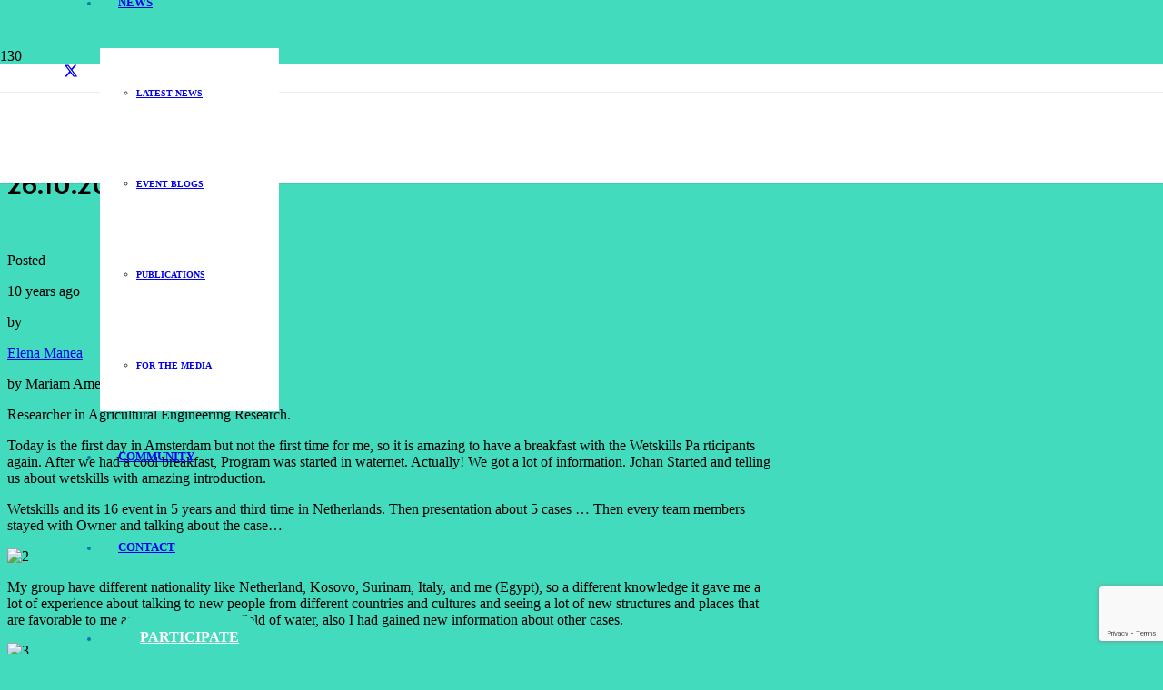

--- FILE ---
content_type: text/html; charset=utf-8
request_url: https://www.google.com/recaptcha/api2/anchor?ar=1&k=6Lcv_rEUAAAAAMl774kG0qYSgPxDA8v6yX6knLY5&co=aHR0cHM6Ly93ZXRza2lsbHMuY29tOjQ0Mw..&hl=en&v=N67nZn4AqZkNcbeMu4prBgzg&size=invisible&anchor-ms=20000&execute-ms=30000&cb=rtt9ghitdf5l
body_size: 48548
content:
<!DOCTYPE HTML><html dir="ltr" lang="en"><head><meta http-equiv="Content-Type" content="text/html; charset=UTF-8">
<meta http-equiv="X-UA-Compatible" content="IE=edge">
<title>reCAPTCHA</title>
<style type="text/css">
/* cyrillic-ext */
@font-face {
  font-family: 'Roboto';
  font-style: normal;
  font-weight: 400;
  font-stretch: 100%;
  src: url(//fonts.gstatic.com/s/roboto/v48/KFO7CnqEu92Fr1ME7kSn66aGLdTylUAMa3GUBHMdazTgWw.woff2) format('woff2');
  unicode-range: U+0460-052F, U+1C80-1C8A, U+20B4, U+2DE0-2DFF, U+A640-A69F, U+FE2E-FE2F;
}
/* cyrillic */
@font-face {
  font-family: 'Roboto';
  font-style: normal;
  font-weight: 400;
  font-stretch: 100%;
  src: url(//fonts.gstatic.com/s/roboto/v48/KFO7CnqEu92Fr1ME7kSn66aGLdTylUAMa3iUBHMdazTgWw.woff2) format('woff2');
  unicode-range: U+0301, U+0400-045F, U+0490-0491, U+04B0-04B1, U+2116;
}
/* greek-ext */
@font-face {
  font-family: 'Roboto';
  font-style: normal;
  font-weight: 400;
  font-stretch: 100%;
  src: url(//fonts.gstatic.com/s/roboto/v48/KFO7CnqEu92Fr1ME7kSn66aGLdTylUAMa3CUBHMdazTgWw.woff2) format('woff2');
  unicode-range: U+1F00-1FFF;
}
/* greek */
@font-face {
  font-family: 'Roboto';
  font-style: normal;
  font-weight: 400;
  font-stretch: 100%;
  src: url(//fonts.gstatic.com/s/roboto/v48/KFO7CnqEu92Fr1ME7kSn66aGLdTylUAMa3-UBHMdazTgWw.woff2) format('woff2');
  unicode-range: U+0370-0377, U+037A-037F, U+0384-038A, U+038C, U+038E-03A1, U+03A3-03FF;
}
/* math */
@font-face {
  font-family: 'Roboto';
  font-style: normal;
  font-weight: 400;
  font-stretch: 100%;
  src: url(//fonts.gstatic.com/s/roboto/v48/KFO7CnqEu92Fr1ME7kSn66aGLdTylUAMawCUBHMdazTgWw.woff2) format('woff2');
  unicode-range: U+0302-0303, U+0305, U+0307-0308, U+0310, U+0312, U+0315, U+031A, U+0326-0327, U+032C, U+032F-0330, U+0332-0333, U+0338, U+033A, U+0346, U+034D, U+0391-03A1, U+03A3-03A9, U+03B1-03C9, U+03D1, U+03D5-03D6, U+03F0-03F1, U+03F4-03F5, U+2016-2017, U+2034-2038, U+203C, U+2040, U+2043, U+2047, U+2050, U+2057, U+205F, U+2070-2071, U+2074-208E, U+2090-209C, U+20D0-20DC, U+20E1, U+20E5-20EF, U+2100-2112, U+2114-2115, U+2117-2121, U+2123-214F, U+2190, U+2192, U+2194-21AE, U+21B0-21E5, U+21F1-21F2, U+21F4-2211, U+2213-2214, U+2216-22FF, U+2308-230B, U+2310, U+2319, U+231C-2321, U+2336-237A, U+237C, U+2395, U+239B-23B7, U+23D0, U+23DC-23E1, U+2474-2475, U+25AF, U+25B3, U+25B7, U+25BD, U+25C1, U+25CA, U+25CC, U+25FB, U+266D-266F, U+27C0-27FF, U+2900-2AFF, U+2B0E-2B11, U+2B30-2B4C, U+2BFE, U+3030, U+FF5B, U+FF5D, U+1D400-1D7FF, U+1EE00-1EEFF;
}
/* symbols */
@font-face {
  font-family: 'Roboto';
  font-style: normal;
  font-weight: 400;
  font-stretch: 100%;
  src: url(//fonts.gstatic.com/s/roboto/v48/KFO7CnqEu92Fr1ME7kSn66aGLdTylUAMaxKUBHMdazTgWw.woff2) format('woff2');
  unicode-range: U+0001-000C, U+000E-001F, U+007F-009F, U+20DD-20E0, U+20E2-20E4, U+2150-218F, U+2190, U+2192, U+2194-2199, U+21AF, U+21E6-21F0, U+21F3, U+2218-2219, U+2299, U+22C4-22C6, U+2300-243F, U+2440-244A, U+2460-24FF, U+25A0-27BF, U+2800-28FF, U+2921-2922, U+2981, U+29BF, U+29EB, U+2B00-2BFF, U+4DC0-4DFF, U+FFF9-FFFB, U+10140-1018E, U+10190-1019C, U+101A0, U+101D0-101FD, U+102E0-102FB, U+10E60-10E7E, U+1D2C0-1D2D3, U+1D2E0-1D37F, U+1F000-1F0FF, U+1F100-1F1AD, U+1F1E6-1F1FF, U+1F30D-1F30F, U+1F315, U+1F31C, U+1F31E, U+1F320-1F32C, U+1F336, U+1F378, U+1F37D, U+1F382, U+1F393-1F39F, U+1F3A7-1F3A8, U+1F3AC-1F3AF, U+1F3C2, U+1F3C4-1F3C6, U+1F3CA-1F3CE, U+1F3D4-1F3E0, U+1F3ED, U+1F3F1-1F3F3, U+1F3F5-1F3F7, U+1F408, U+1F415, U+1F41F, U+1F426, U+1F43F, U+1F441-1F442, U+1F444, U+1F446-1F449, U+1F44C-1F44E, U+1F453, U+1F46A, U+1F47D, U+1F4A3, U+1F4B0, U+1F4B3, U+1F4B9, U+1F4BB, U+1F4BF, U+1F4C8-1F4CB, U+1F4D6, U+1F4DA, U+1F4DF, U+1F4E3-1F4E6, U+1F4EA-1F4ED, U+1F4F7, U+1F4F9-1F4FB, U+1F4FD-1F4FE, U+1F503, U+1F507-1F50B, U+1F50D, U+1F512-1F513, U+1F53E-1F54A, U+1F54F-1F5FA, U+1F610, U+1F650-1F67F, U+1F687, U+1F68D, U+1F691, U+1F694, U+1F698, U+1F6AD, U+1F6B2, U+1F6B9-1F6BA, U+1F6BC, U+1F6C6-1F6CF, U+1F6D3-1F6D7, U+1F6E0-1F6EA, U+1F6F0-1F6F3, U+1F6F7-1F6FC, U+1F700-1F7FF, U+1F800-1F80B, U+1F810-1F847, U+1F850-1F859, U+1F860-1F887, U+1F890-1F8AD, U+1F8B0-1F8BB, U+1F8C0-1F8C1, U+1F900-1F90B, U+1F93B, U+1F946, U+1F984, U+1F996, U+1F9E9, U+1FA00-1FA6F, U+1FA70-1FA7C, U+1FA80-1FA89, U+1FA8F-1FAC6, U+1FACE-1FADC, U+1FADF-1FAE9, U+1FAF0-1FAF8, U+1FB00-1FBFF;
}
/* vietnamese */
@font-face {
  font-family: 'Roboto';
  font-style: normal;
  font-weight: 400;
  font-stretch: 100%;
  src: url(//fonts.gstatic.com/s/roboto/v48/KFO7CnqEu92Fr1ME7kSn66aGLdTylUAMa3OUBHMdazTgWw.woff2) format('woff2');
  unicode-range: U+0102-0103, U+0110-0111, U+0128-0129, U+0168-0169, U+01A0-01A1, U+01AF-01B0, U+0300-0301, U+0303-0304, U+0308-0309, U+0323, U+0329, U+1EA0-1EF9, U+20AB;
}
/* latin-ext */
@font-face {
  font-family: 'Roboto';
  font-style: normal;
  font-weight: 400;
  font-stretch: 100%;
  src: url(//fonts.gstatic.com/s/roboto/v48/KFO7CnqEu92Fr1ME7kSn66aGLdTylUAMa3KUBHMdazTgWw.woff2) format('woff2');
  unicode-range: U+0100-02BA, U+02BD-02C5, U+02C7-02CC, U+02CE-02D7, U+02DD-02FF, U+0304, U+0308, U+0329, U+1D00-1DBF, U+1E00-1E9F, U+1EF2-1EFF, U+2020, U+20A0-20AB, U+20AD-20C0, U+2113, U+2C60-2C7F, U+A720-A7FF;
}
/* latin */
@font-face {
  font-family: 'Roboto';
  font-style: normal;
  font-weight: 400;
  font-stretch: 100%;
  src: url(//fonts.gstatic.com/s/roboto/v48/KFO7CnqEu92Fr1ME7kSn66aGLdTylUAMa3yUBHMdazQ.woff2) format('woff2');
  unicode-range: U+0000-00FF, U+0131, U+0152-0153, U+02BB-02BC, U+02C6, U+02DA, U+02DC, U+0304, U+0308, U+0329, U+2000-206F, U+20AC, U+2122, U+2191, U+2193, U+2212, U+2215, U+FEFF, U+FFFD;
}
/* cyrillic-ext */
@font-face {
  font-family: 'Roboto';
  font-style: normal;
  font-weight: 500;
  font-stretch: 100%;
  src: url(//fonts.gstatic.com/s/roboto/v48/KFO7CnqEu92Fr1ME7kSn66aGLdTylUAMa3GUBHMdazTgWw.woff2) format('woff2');
  unicode-range: U+0460-052F, U+1C80-1C8A, U+20B4, U+2DE0-2DFF, U+A640-A69F, U+FE2E-FE2F;
}
/* cyrillic */
@font-face {
  font-family: 'Roboto';
  font-style: normal;
  font-weight: 500;
  font-stretch: 100%;
  src: url(//fonts.gstatic.com/s/roboto/v48/KFO7CnqEu92Fr1ME7kSn66aGLdTylUAMa3iUBHMdazTgWw.woff2) format('woff2');
  unicode-range: U+0301, U+0400-045F, U+0490-0491, U+04B0-04B1, U+2116;
}
/* greek-ext */
@font-face {
  font-family: 'Roboto';
  font-style: normal;
  font-weight: 500;
  font-stretch: 100%;
  src: url(//fonts.gstatic.com/s/roboto/v48/KFO7CnqEu92Fr1ME7kSn66aGLdTylUAMa3CUBHMdazTgWw.woff2) format('woff2');
  unicode-range: U+1F00-1FFF;
}
/* greek */
@font-face {
  font-family: 'Roboto';
  font-style: normal;
  font-weight: 500;
  font-stretch: 100%;
  src: url(//fonts.gstatic.com/s/roboto/v48/KFO7CnqEu92Fr1ME7kSn66aGLdTylUAMa3-UBHMdazTgWw.woff2) format('woff2');
  unicode-range: U+0370-0377, U+037A-037F, U+0384-038A, U+038C, U+038E-03A1, U+03A3-03FF;
}
/* math */
@font-face {
  font-family: 'Roboto';
  font-style: normal;
  font-weight: 500;
  font-stretch: 100%;
  src: url(//fonts.gstatic.com/s/roboto/v48/KFO7CnqEu92Fr1ME7kSn66aGLdTylUAMawCUBHMdazTgWw.woff2) format('woff2');
  unicode-range: U+0302-0303, U+0305, U+0307-0308, U+0310, U+0312, U+0315, U+031A, U+0326-0327, U+032C, U+032F-0330, U+0332-0333, U+0338, U+033A, U+0346, U+034D, U+0391-03A1, U+03A3-03A9, U+03B1-03C9, U+03D1, U+03D5-03D6, U+03F0-03F1, U+03F4-03F5, U+2016-2017, U+2034-2038, U+203C, U+2040, U+2043, U+2047, U+2050, U+2057, U+205F, U+2070-2071, U+2074-208E, U+2090-209C, U+20D0-20DC, U+20E1, U+20E5-20EF, U+2100-2112, U+2114-2115, U+2117-2121, U+2123-214F, U+2190, U+2192, U+2194-21AE, U+21B0-21E5, U+21F1-21F2, U+21F4-2211, U+2213-2214, U+2216-22FF, U+2308-230B, U+2310, U+2319, U+231C-2321, U+2336-237A, U+237C, U+2395, U+239B-23B7, U+23D0, U+23DC-23E1, U+2474-2475, U+25AF, U+25B3, U+25B7, U+25BD, U+25C1, U+25CA, U+25CC, U+25FB, U+266D-266F, U+27C0-27FF, U+2900-2AFF, U+2B0E-2B11, U+2B30-2B4C, U+2BFE, U+3030, U+FF5B, U+FF5D, U+1D400-1D7FF, U+1EE00-1EEFF;
}
/* symbols */
@font-face {
  font-family: 'Roboto';
  font-style: normal;
  font-weight: 500;
  font-stretch: 100%;
  src: url(//fonts.gstatic.com/s/roboto/v48/KFO7CnqEu92Fr1ME7kSn66aGLdTylUAMaxKUBHMdazTgWw.woff2) format('woff2');
  unicode-range: U+0001-000C, U+000E-001F, U+007F-009F, U+20DD-20E0, U+20E2-20E4, U+2150-218F, U+2190, U+2192, U+2194-2199, U+21AF, U+21E6-21F0, U+21F3, U+2218-2219, U+2299, U+22C4-22C6, U+2300-243F, U+2440-244A, U+2460-24FF, U+25A0-27BF, U+2800-28FF, U+2921-2922, U+2981, U+29BF, U+29EB, U+2B00-2BFF, U+4DC0-4DFF, U+FFF9-FFFB, U+10140-1018E, U+10190-1019C, U+101A0, U+101D0-101FD, U+102E0-102FB, U+10E60-10E7E, U+1D2C0-1D2D3, U+1D2E0-1D37F, U+1F000-1F0FF, U+1F100-1F1AD, U+1F1E6-1F1FF, U+1F30D-1F30F, U+1F315, U+1F31C, U+1F31E, U+1F320-1F32C, U+1F336, U+1F378, U+1F37D, U+1F382, U+1F393-1F39F, U+1F3A7-1F3A8, U+1F3AC-1F3AF, U+1F3C2, U+1F3C4-1F3C6, U+1F3CA-1F3CE, U+1F3D4-1F3E0, U+1F3ED, U+1F3F1-1F3F3, U+1F3F5-1F3F7, U+1F408, U+1F415, U+1F41F, U+1F426, U+1F43F, U+1F441-1F442, U+1F444, U+1F446-1F449, U+1F44C-1F44E, U+1F453, U+1F46A, U+1F47D, U+1F4A3, U+1F4B0, U+1F4B3, U+1F4B9, U+1F4BB, U+1F4BF, U+1F4C8-1F4CB, U+1F4D6, U+1F4DA, U+1F4DF, U+1F4E3-1F4E6, U+1F4EA-1F4ED, U+1F4F7, U+1F4F9-1F4FB, U+1F4FD-1F4FE, U+1F503, U+1F507-1F50B, U+1F50D, U+1F512-1F513, U+1F53E-1F54A, U+1F54F-1F5FA, U+1F610, U+1F650-1F67F, U+1F687, U+1F68D, U+1F691, U+1F694, U+1F698, U+1F6AD, U+1F6B2, U+1F6B9-1F6BA, U+1F6BC, U+1F6C6-1F6CF, U+1F6D3-1F6D7, U+1F6E0-1F6EA, U+1F6F0-1F6F3, U+1F6F7-1F6FC, U+1F700-1F7FF, U+1F800-1F80B, U+1F810-1F847, U+1F850-1F859, U+1F860-1F887, U+1F890-1F8AD, U+1F8B0-1F8BB, U+1F8C0-1F8C1, U+1F900-1F90B, U+1F93B, U+1F946, U+1F984, U+1F996, U+1F9E9, U+1FA00-1FA6F, U+1FA70-1FA7C, U+1FA80-1FA89, U+1FA8F-1FAC6, U+1FACE-1FADC, U+1FADF-1FAE9, U+1FAF0-1FAF8, U+1FB00-1FBFF;
}
/* vietnamese */
@font-face {
  font-family: 'Roboto';
  font-style: normal;
  font-weight: 500;
  font-stretch: 100%;
  src: url(//fonts.gstatic.com/s/roboto/v48/KFO7CnqEu92Fr1ME7kSn66aGLdTylUAMa3OUBHMdazTgWw.woff2) format('woff2');
  unicode-range: U+0102-0103, U+0110-0111, U+0128-0129, U+0168-0169, U+01A0-01A1, U+01AF-01B0, U+0300-0301, U+0303-0304, U+0308-0309, U+0323, U+0329, U+1EA0-1EF9, U+20AB;
}
/* latin-ext */
@font-face {
  font-family: 'Roboto';
  font-style: normal;
  font-weight: 500;
  font-stretch: 100%;
  src: url(//fonts.gstatic.com/s/roboto/v48/KFO7CnqEu92Fr1ME7kSn66aGLdTylUAMa3KUBHMdazTgWw.woff2) format('woff2');
  unicode-range: U+0100-02BA, U+02BD-02C5, U+02C7-02CC, U+02CE-02D7, U+02DD-02FF, U+0304, U+0308, U+0329, U+1D00-1DBF, U+1E00-1E9F, U+1EF2-1EFF, U+2020, U+20A0-20AB, U+20AD-20C0, U+2113, U+2C60-2C7F, U+A720-A7FF;
}
/* latin */
@font-face {
  font-family: 'Roboto';
  font-style: normal;
  font-weight: 500;
  font-stretch: 100%;
  src: url(//fonts.gstatic.com/s/roboto/v48/KFO7CnqEu92Fr1ME7kSn66aGLdTylUAMa3yUBHMdazQ.woff2) format('woff2');
  unicode-range: U+0000-00FF, U+0131, U+0152-0153, U+02BB-02BC, U+02C6, U+02DA, U+02DC, U+0304, U+0308, U+0329, U+2000-206F, U+20AC, U+2122, U+2191, U+2193, U+2212, U+2215, U+FEFF, U+FFFD;
}
/* cyrillic-ext */
@font-face {
  font-family: 'Roboto';
  font-style: normal;
  font-weight: 900;
  font-stretch: 100%;
  src: url(//fonts.gstatic.com/s/roboto/v48/KFO7CnqEu92Fr1ME7kSn66aGLdTylUAMa3GUBHMdazTgWw.woff2) format('woff2');
  unicode-range: U+0460-052F, U+1C80-1C8A, U+20B4, U+2DE0-2DFF, U+A640-A69F, U+FE2E-FE2F;
}
/* cyrillic */
@font-face {
  font-family: 'Roboto';
  font-style: normal;
  font-weight: 900;
  font-stretch: 100%;
  src: url(//fonts.gstatic.com/s/roboto/v48/KFO7CnqEu92Fr1ME7kSn66aGLdTylUAMa3iUBHMdazTgWw.woff2) format('woff2');
  unicode-range: U+0301, U+0400-045F, U+0490-0491, U+04B0-04B1, U+2116;
}
/* greek-ext */
@font-face {
  font-family: 'Roboto';
  font-style: normal;
  font-weight: 900;
  font-stretch: 100%;
  src: url(//fonts.gstatic.com/s/roboto/v48/KFO7CnqEu92Fr1ME7kSn66aGLdTylUAMa3CUBHMdazTgWw.woff2) format('woff2');
  unicode-range: U+1F00-1FFF;
}
/* greek */
@font-face {
  font-family: 'Roboto';
  font-style: normal;
  font-weight: 900;
  font-stretch: 100%;
  src: url(//fonts.gstatic.com/s/roboto/v48/KFO7CnqEu92Fr1ME7kSn66aGLdTylUAMa3-UBHMdazTgWw.woff2) format('woff2');
  unicode-range: U+0370-0377, U+037A-037F, U+0384-038A, U+038C, U+038E-03A1, U+03A3-03FF;
}
/* math */
@font-face {
  font-family: 'Roboto';
  font-style: normal;
  font-weight: 900;
  font-stretch: 100%;
  src: url(//fonts.gstatic.com/s/roboto/v48/KFO7CnqEu92Fr1ME7kSn66aGLdTylUAMawCUBHMdazTgWw.woff2) format('woff2');
  unicode-range: U+0302-0303, U+0305, U+0307-0308, U+0310, U+0312, U+0315, U+031A, U+0326-0327, U+032C, U+032F-0330, U+0332-0333, U+0338, U+033A, U+0346, U+034D, U+0391-03A1, U+03A3-03A9, U+03B1-03C9, U+03D1, U+03D5-03D6, U+03F0-03F1, U+03F4-03F5, U+2016-2017, U+2034-2038, U+203C, U+2040, U+2043, U+2047, U+2050, U+2057, U+205F, U+2070-2071, U+2074-208E, U+2090-209C, U+20D0-20DC, U+20E1, U+20E5-20EF, U+2100-2112, U+2114-2115, U+2117-2121, U+2123-214F, U+2190, U+2192, U+2194-21AE, U+21B0-21E5, U+21F1-21F2, U+21F4-2211, U+2213-2214, U+2216-22FF, U+2308-230B, U+2310, U+2319, U+231C-2321, U+2336-237A, U+237C, U+2395, U+239B-23B7, U+23D0, U+23DC-23E1, U+2474-2475, U+25AF, U+25B3, U+25B7, U+25BD, U+25C1, U+25CA, U+25CC, U+25FB, U+266D-266F, U+27C0-27FF, U+2900-2AFF, U+2B0E-2B11, U+2B30-2B4C, U+2BFE, U+3030, U+FF5B, U+FF5D, U+1D400-1D7FF, U+1EE00-1EEFF;
}
/* symbols */
@font-face {
  font-family: 'Roboto';
  font-style: normal;
  font-weight: 900;
  font-stretch: 100%;
  src: url(//fonts.gstatic.com/s/roboto/v48/KFO7CnqEu92Fr1ME7kSn66aGLdTylUAMaxKUBHMdazTgWw.woff2) format('woff2');
  unicode-range: U+0001-000C, U+000E-001F, U+007F-009F, U+20DD-20E0, U+20E2-20E4, U+2150-218F, U+2190, U+2192, U+2194-2199, U+21AF, U+21E6-21F0, U+21F3, U+2218-2219, U+2299, U+22C4-22C6, U+2300-243F, U+2440-244A, U+2460-24FF, U+25A0-27BF, U+2800-28FF, U+2921-2922, U+2981, U+29BF, U+29EB, U+2B00-2BFF, U+4DC0-4DFF, U+FFF9-FFFB, U+10140-1018E, U+10190-1019C, U+101A0, U+101D0-101FD, U+102E0-102FB, U+10E60-10E7E, U+1D2C0-1D2D3, U+1D2E0-1D37F, U+1F000-1F0FF, U+1F100-1F1AD, U+1F1E6-1F1FF, U+1F30D-1F30F, U+1F315, U+1F31C, U+1F31E, U+1F320-1F32C, U+1F336, U+1F378, U+1F37D, U+1F382, U+1F393-1F39F, U+1F3A7-1F3A8, U+1F3AC-1F3AF, U+1F3C2, U+1F3C4-1F3C6, U+1F3CA-1F3CE, U+1F3D4-1F3E0, U+1F3ED, U+1F3F1-1F3F3, U+1F3F5-1F3F7, U+1F408, U+1F415, U+1F41F, U+1F426, U+1F43F, U+1F441-1F442, U+1F444, U+1F446-1F449, U+1F44C-1F44E, U+1F453, U+1F46A, U+1F47D, U+1F4A3, U+1F4B0, U+1F4B3, U+1F4B9, U+1F4BB, U+1F4BF, U+1F4C8-1F4CB, U+1F4D6, U+1F4DA, U+1F4DF, U+1F4E3-1F4E6, U+1F4EA-1F4ED, U+1F4F7, U+1F4F9-1F4FB, U+1F4FD-1F4FE, U+1F503, U+1F507-1F50B, U+1F50D, U+1F512-1F513, U+1F53E-1F54A, U+1F54F-1F5FA, U+1F610, U+1F650-1F67F, U+1F687, U+1F68D, U+1F691, U+1F694, U+1F698, U+1F6AD, U+1F6B2, U+1F6B9-1F6BA, U+1F6BC, U+1F6C6-1F6CF, U+1F6D3-1F6D7, U+1F6E0-1F6EA, U+1F6F0-1F6F3, U+1F6F7-1F6FC, U+1F700-1F7FF, U+1F800-1F80B, U+1F810-1F847, U+1F850-1F859, U+1F860-1F887, U+1F890-1F8AD, U+1F8B0-1F8BB, U+1F8C0-1F8C1, U+1F900-1F90B, U+1F93B, U+1F946, U+1F984, U+1F996, U+1F9E9, U+1FA00-1FA6F, U+1FA70-1FA7C, U+1FA80-1FA89, U+1FA8F-1FAC6, U+1FACE-1FADC, U+1FADF-1FAE9, U+1FAF0-1FAF8, U+1FB00-1FBFF;
}
/* vietnamese */
@font-face {
  font-family: 'Roboto';
  font-style: normal;
  font-weight: 900;
  font-stretch: 100%;
  src: url(//fonts.gstatic.com/s/roboto/v48/KFO7CnqEu92Fr1ME7kSn66aGLdTylUAMa3OUBHMdazTgWw.woff2) format('woff2');
  unicode-range: U+0102-0103, U+0110-0111, U+0128-0129, U+0168-0169, U+01A0-01A1, U+01AF-01B0, U+0300-0301, U+0303-0304, U+0308-0309, U+0323, U+0329, U+1EA0-1EF9, U+20AB;
}
/* latin-ext */
@font-face {
  font-family: 'Roboto';
  font-style: normal;
  font-weight: 900;
  font-stretch: 100%;
  src: url(//fonts.gstatic.com/s/roboto/v48/KFO7CnqEu92Fr1ME7kSn66aGLdTylUAMa3KUBHMdazTgWw.woff2) format('woff2');
  unicode-range: U+0100-02BA, U+02BD-02C5, U+02C7-02CC, U+02CE-02D7, U+02DD-02FF, U+0304, U+0308, U+0329, U+1D00-1DBF, U+1E00-1E9F, U+1EF2-1EFF, U+2020, U+20A0-20AB, U+20AD-20C0, U+2113, U+2C60-2C7F, U+A720-A7FF;
}
/* latin */
@font-face {
  font-family: 'Roboto';
  font-style: normal;
  font-weight: 900;
  font-stretch: 100%;
  src: url(//fonts.gstatic.com/s/roboto/v48/KFO7CnqEu92Fr1ME7kSn66aGLdTylUAMa3yUBHMdazQ.woff2) format('woff2');
  unicode-range: U+0000-00FF, U+0131, U+0152-0153, U+02BB-02BC, U+02C6, U+02DA, U+02DC, U+0304, U+0308, U+0329, U+2000-206F, U+20AC, U+2122, U+2191, U+2193, U+2212, U+2215, U+FEFF, U+FFFD;
}

</style>
<link rel="stylesheet" type="text/css" href="https://www.gstatic.com/recaptcha/releases/N67nZn4AqZkNcbeMu4prBgzg/styles__ltr.css">
<script nonce="ZIhuny3A4ql8pFboAbwkWg" type="text/javascript">window['__recaptcha_api'] = 'https://www.google.com/recaptcha/api2/';</script>
<script type="text/javascript" src="https://www.gstatic.com/recaptcha/releases/N67nZn4AqZkNcbeMu4prBgzg/recaptcha__en.js" nonce="ZIhuny3A4ql8pFboAbwkWg">
      
    </script></head>
<body><div id="rc-anchor-alert" class="rc-anchor-alert"></div>
<input type="hidden" id="recaptcha-token" value="[base64]">
<script type="text/javascript" nonce="ZIhuny3A4ql8pFboAbwkWg">
      recaptcha.anchor.Main.init("[\x22ainput\x22,[\x22bgdata\x22,\x22\x22,\[base64]/[base64]/[base64]/bmV3IHJbeF0oY1swXSk6RT09Mj9uZXcgclt4XShjWzBdLGNbMV0pOkU9PTM/bmV3IHJbeF0oY1swXSxjWzFdLGNbMl0pOkU9PTQ/[base64]/[base64]/[base64]/[base64]/[base64]/[base64]/[base64]/[base64]\x22,\[base64]\\u003d\\u003d\x22,\x22w5zDo2/DiMOswqh3w6USG2nCimw/[base64]/w4DDv0jCvsKzwrw/wqPDgSF2SjEVfcOmwqsFwoLCi8KUaMONwq7Ci8KjwrfCksOhNSoePsKMBsKYYxgKAmvCsiNswo0JWV7DncK4GcOgb8Kbwrc4wqDCojBUw4/[base64]/aBZ0WMORw7Y+BDrCocOBBcOWw44JcGbDvhfCm1DCm8KxwoDDo2N/VFg9w4dpDSbDjQtbwpc+F8KRw5PDhUTChsOtw7FlwoDCncK3QsKhcVXCgsOyw7nDm8OgasO6w6PCkcKGw50XwrQewp9xwo/CnMOsw4kXwqrDp8Kbw57CrA5aFsOQeMOgT1PDnncCw6/CoGQlw43DgzdgwpIiw7jCvwrDpHhUBMKuwqpKF8OMHsKxFcKLwqgiw6nCsArCr8O4AlQyNTvDkUvCkBp0wqRYY8OzFFl7c8O8wobCvn5QwpN4wqfCkD90w6TDvWQ/YhPCpMOHwpw0VsOiw57Ci8OnwqZPJVjDgn8dJFgdCcO3L3NWemDCssOPQi1obnZzw4XCrcOUwpfCuMOrSm0ILsKDwoI6wpYWw4fDi8KsAgbDpRFWZ8OdUADCp8KYLj7DmsONLsKLw7NMwpLDuwPDgl/[base64]/DmcO2BQNoCcOpPMOIwrxCcgbDolrChlgVw44BQGbDr8KFw4fDnTTDksOtIcOWw5sVIg19DD/DvxF+wr/Dj8O6CwnDjsK0bQZWI8OQw7XDgcKKw4rCqyPChcOrL3TCqMKFw6wKw7vCiAjDgcO2G8ORw74OO0MzwqPCoDtWRh7DllkTdjwDw4gLw4XCgsOGw7E0OmAYFQ95w43DoVjDs30OFMOMPgjDr8KqdzDDoETDi8KUbUdgY8KIwoPDp1QvwqvCgMObScKXw7/CpcOIw55Kw5LDrMKxXhDCv1lWwpHDpsKYw68QT1/Dq8O4ScOEw6hAGMOrw4PCi8Omw4HCtcOtAMOawpbDrsKFYhw3TxZtEDQMwosRSBgvKmMtSsKcb8OOYlbDhcOcAxgbw6TDgj3CgcKsPcOtI8O4wr/ClUU3UQxJw4tGOsOcw5YkIcKHw4LDi0rCgHMBw7HDlWJ/w6poKVxNw4bCg8KoLlvDrMKjNcOSY8KtXcOPw7/Ck1jCisK9QcOOL0XDqT3CjMO4wrzClA9uC8OdwqZuf15IZQnCnn4iacKZw69DwpMrWVLDiEjCr3QmwrlmwojDksORwpvCvMO4PBIAwow3fcOHf05NVjfCgGgcTC59w48qI1YSU2xWS2BkPGw/w5UUI0vCjcOLcMOSwpXDmiLDnsOWMMOIclV4wrjDosK1aTM0wpQxQsKww6nCrC3DmMKmZCLCscK7w4bDqsOFw5k2wrLClsOmeEopw67CvkbCvj3Cgk0FbTo1cS8fwozCpMOBwqM7w4HCq8KUTVfDj8KAbi3CmWjCmj7DhSh6w7MUw4fClixBw6/CgTRKMXzCsgg9YXPDmjQNw4TCscOwPsOdwqzCtcKTD8KeCcKnw59Rw6hNwqnCghPCjAU9wpnCujFpwo7CkznDhcOFH8OzSGZGI8OIGjsYwr3CtMO8w7N9bMKIYEDCuRHDtz3CscK/GyxSW8OAw6HCpyvChcOSw7HDsnBLfUHCgMOVw7zCvcOJwrbCnhZIwo/Dn8OZwr1tw5ANw7gnMH0GwpXDr8KgCSTCu8OUZR/[base64]/[base64]/CqAB7wpkww4siw6gzwp5uacKkHXEGwrtGw6JrUhvClMOkwqvCpAE+wrlMUMOFworCusKDdm5rw5zCmxnClQjCssOwbiBKw6rCiGYzwrnCjg1pHEfDr8OBwqwtwrnCtcO8wpshwoM6AcOIw5jCknzCt8OewqbCvMOZwr5Zw4EiPj/DhjFFw5N7w7kyWg7CgXFoXMOIRA4+ViXDmcK4wqXCkVfCj8O9w7d0FMO7IsKPwoQ9w7fDhMOUM8OSwrgKwpI8w4Z3T3rDvypowrsmw6obwrzDn8ONKcK/wr/Diz8iw7YwWcO8Q2XCvhlVw4MdBEUuw7vCq0dOeMKLaMOJX8KXFcOPRBrCpk7DrMOqGcKWCirCtn7DucKbEsOzw5tlXcKkccKew4bCpsOcwokNNMOWwqPCuDvCocOmwqnDpMO7Ok0/aQLDlW/CvAMlNsKiFSPDqsKDw7EwcCUHwpjCgMKAYjLDq3RbwrHCnxVFdMK6csOFw44XwrFWVwAlworCoBvCpcKVGVoJfgIbAW/Cs8K5XxPDswjCrUkWb8Opw7XCpcKqDRpgw68gwqrCrjoRO07CljklwoRmwpVtK1Q7GsKtw7TCp8Kyw4Agw4DDicORG3zCscK+w4lGwr/DjErCl8OMRUXCo8KxwqBjw7hFw4nCusKowoJGw4nCjnrCu8OxwpU1ayvCvMK+PHTDjgJsWlvCi8KpGMKwHsK+w41VGMOFw5d+WjRJejDDsjAwET5iw5FkVU8pWgM5MDRmw6htw4FSwpkgw6nDowYQw5V+w7ZvH8KSw5QlCsOEN8OKw60qw7Z/RwkQwpg1U8KTw65/w6jCh35jw61ie8K3YRVcwp7CrMOVcsOVwro4JQQYMsKxAk7ClzlRwrfDpMOeCG7DmjjClcOVDMKeUsKpXMOCwpvCg14Vwo4ywp/DgFzCssOgSMOowrzCn8OXw40Vwr1+w7k+PBXCnsKrHcKiM8OXGFDCkkbDqsKzw4jDtUAzw49Dw7PDicO8wqZkwoHCgMKGc8KHdMKNHcK9Yl3Dn3V5wqnDqWFDCjLCt8OgA1F4P8OdDMKJw4VrT1fDl8KrOcO/XTHDk3nCj8KMwpjCmGVgwqUAwp1Fw5fDiD3CqMKnMTsIwoYmwqrDsMKYwojClcK7woMvwp7CkcKFwpbDhsOxwq7DkB/CkU5/JTMmwp3DncOZw7gbTkEicRjDjAAdAcKpwp0ew4PDgMOWw4fDu8Khw5M7w7BcU8ORw5RFw5BVK8K3wqLChFfDjsOEw43Dg8OpK8KjdMO/wpRvIMOkQMOnCGLCqcKSw6DDozrCksKSwpFHwp3CuMOIwrbCtUlcwpXDr8O/AsOWWMO5CsOIPcOZwrJkw4LCr8Kfw6TCgcOgwobDo8OkRcKhwo4Jw5VqMMK/w4ADwqDDkigvRWQJw417wopMFwtVYcOdwr7Cr8O6w63CiwDDnQYmCMOAesOAaMOfw6rCocOzQErDpjJZY2jDi8OsNsOTe04DasOTKE3CkcOwO8Kiwp/CsMOTaMKkw4rDljnCkRbCrVXDucOMw4jDlsKeLlQLR1tBHB7CtMOdw7vCiMKowoXDssOZasKmEBBsJy4twpI6JMOePDfCsMKGw5wYwpzCv3xCw5LCi8KXwpfDly7Dr8K/wrDDpMO3wrYTwpEmC8OcwpjDmsKeYMK8HMOQw6jCusOAGU3Dum/DnW/[base64]/DrFEIw5EgwocvdMKLLMKZRRIkB8K3w4PCpQ1xUFLDhcOobxpWCsK/XzMZwrRoV3XDu8KnEcK9VwXDv3DCr3pDL8Oawr8DVk8jOljCrcOrMizCmsOow6J3H8KNwrTDl8OoS8O1QcKQwrPCusKGwpvDhDJxw6fCtsKsQ8KnRcKMIsKNJk/[base64]/[base64]/w7g4w7nCocOEwqDDgsOJw6ImO2jDuV3CvcKHCknCn8KDwojDlijDjhfCuMKow5kkIcO9aMKiw5/CuzvCsg9NwonChsOMZcKiwofDnMOXwqQlHMKswoXCo8OVNcKZw4VJQMKgLVzDkcKdwpDDhgMFwqbDpcKVQBjDukHDvMOEw6cuw4N7KcKlw7MlWMO/RkjCjsKbRUjCq2zDtF5SYsO+NVHDp2jDtGjCg23DhGDCnWhQfcKBEMOHwrPCmcK1w57DiivDnHzDpmDCocK5woMlEQvDoTjCmEjCsMOIJ8KrwrZbwo9wfsKdKzJ6wphwDUJ+wq7DmcOfLcKcVwfDuUnDtMOVwojDg3VzwrPDrinDlHwmRwLDgWR/ZD/[base64]/[base64]/DtgHCqxDDs2LCnMOcLRHDiEvDnsKVw44zw47DoQ1vw7LDpcOXf8KeVlFScg0Lw4BDZ8OdwqDDgF1+K8ONwrwIw6xmPVPCklFvWmc3PDrCtmdnWiXDlwDDhl5ew6/Dr29jw7jClsKMdVV0wrrChMKQw7FBw45BwqZmcsO2wqLCrR/DqVjCviBQw6rDjmbDhsKtwoUkwrgxQ8Kfw6rCk8Ocwr43w6UBw77DuD7ChT1iZS/[base64]/DklDCnMKNw7Z9wr86WGhMOsKVw5LDrHbCh8Oww5jCojhzDlN4ejnCgmNKw4DDrARtwphmC3/ChcKqw4jDuMO8aVXCjhLCkMKlQMOuMUcrwrjDpMOywrLCsFYSGMKpG8O8wqvDh1zCtDXCtlzCuzvCvRVUNsOnG1VwGAgQwp4fSMO4w6Z+QMKYUBQ0Vk/DhULCpMKeLUPCkAseIcKXG3TDp8OhCXLCr8O1X8OAbigtw6/DiMOQUB3CnMOMVW3Dlks7wrJWwopow4cCwoAhw4wAeXLCpC/DtcOxADcVPxrCo8OswrYwPQfCs8O5YSfCnB/DoMK9KMKWCMKsPcOnw6d8wqXDolXCqRPDtB4cw7rCtsOmVAJ2w61rasOVFMOWw5dZJMOHPm9FfG1rw40MCR/CkwbClcOEUkfDgcORwp/DrsKEBCcUw7fDj8ONw73CiQTClS8BPTtlC8O3NMObMMONRMKewqIXwpnCl8OWDMK2fQPDki4ywr4xDMK/[base64]/DqsKLw6Y1HMKdw4rCjg9zNkbDsh5+KRPDmENtwoTCo8KAw65NdhksDcOFwobCmcOqbcK0w45IwqQnYcO2w70kQMKwExYzMkhnw5PCqcOLwonCr8KhE0N/w7Q9QMKNMizDlE/DpsKLwr4AVnp+woo9w79VCcK6OMOnw5l4Y3pKAgbDlcKLH8OVfMKdS8Ojw70/w74pwqDDj8O8w4VNLzLDjcOMw7o/[base64]/CtmvCgcKuaAHDlMK3RMOtwozCtMOgwqwewpdaZHjDu8OKEhg7w43CuQvCrl7DrEkfPSpcwp/DlAokLXHCiVDDpMKULTt0w5MmCiBmL8KnBsOAYEDCh1vClcOFw6gnwq5iW2ZCw7gEw6rChhPCkFJBBMOKDSIMwodqO8KBbsOmw7DCsD5Nwqxvw7rCi1TCiU3DpsO6F2TDmD/Cn0FMw7wyQC7DicKiwoAsD8KWw5DDmmrDqFfCjABoTsOXcMOQYMOHHDsIBGNWwoskwojDmg8tAMOwwofDr8KgwqkffsOKO8Knw5ELwpUSHcKAw6bDrVDDoRzChcOGbATCt8K3SMOjwqPCqWsBAnrDtQ3Ct8ODw5cjN8OVPcKHwoBsw4NzW3/CgcOFFcKqBDpew5/[base64]/w7PDi8KEDj8/[base64]/DisKrKsONwrAjw64+w5HDi0zDrWoREV3DhcKMXMOrw4cNw7LDs2LDt1wXwojCgFnCu8KQCFkpFCIZaErDpyB+wqzDo3fDssOsw5rCug3DvMOWR8KNwpzCpcKaJcOKBQHDrXs0dcOHem7DkcOsdcKuGcKdw5HCosK4w48+wp7CuhDCkw5cU05oe2/[base64]/CtjLCvCzDmAbDhTbDrMOvXXpFMiNhwpbDsERpw7jCpMOUwqMVw5jDr8OJRmg7w6tWwpdZVMKlBFTDl1rDpMOkOUliKWTDtMKVRiTCiFkVw68Nw4QlNgcIP2DCosKWfn7DrMKWdMKoZ8OVwrFTa8KiVEEBw63DoG/[base64]/DjMKOUsKBY3PDhw7CsC7DisKcwofCssO/w4Z4wqoxw6rDrkHCu8Orw7fCvFDDpsKHAE4jwrtLw4RrdMKowrgKesKlw6rDkCLDv3nDiRMCw4NxwpbDnhXDlMKXR8OUwrDCk8Kpw6oVMAXDjQhFwrd0wo1YwoNiw6p9DcKtHV/CmcOCw4fClcKaeDtswqF4Gy5Yw6fCvU3ChEZoWMOrAQDDr23DjMKFwrXCrQsMw6vCgMKIw6sibsK/wr3DoEjDg1fDig0+wrPCr3bDnXYpPsOkCsKXwpLDujjDmzvDg8KEwpEiwoROH8OVw5IHwqkGZMKRw7sNAMOjCnNiAMKkW8OkVxgbw5oVwrDCsMOiwrw7wr/CpzvDszlNb0zCtjHDhMKbw6R8wpnDlD/CqzNgwobCusKbw7bCgQIIwr/Dv3vCk8KdXcKow6zDocKQwqHDmkQFwoNXworDssOyHcObwq/CpDkuIQ5sRMKVwptQTA8DwogfR8KJw6jDusOfGwXCl8OnfcKaGcKwSUsJwpLCgcOtR2/CjcOQKlLCtsOheMKUwpd/fhnCpMO6woDCjMO0BcK3wr4Cw4FbBwcNCgRFw77CvsOFQl5LL8O1w5DDhcO/[base64]/w4coFmsNeC7CoX5qw7bDlsK5w7vCqsKfTMKHHsObw4V0wqw5WFHCjwc1M008worDmyU5w6TDscKdw7MzfiVjw43DqsKxCCzCjcK4IMOkCQ7Dt0EuCQjDn8OdV0ldYsKTMDDDiMO0N8OQcx3DqTUxw6nDvsK4L8OjwqbClzvCkMKNFVHCtGYEwqRiwoEbwqdic8KRHmY/[base64]/CoMOKBwVqYw0VE8O9TMOBPmtfGMKpwr7Dl0J1wpMIFE3Dg0QMw6TCs1bDo8KHITpcw7PCh1V5wpfCgAduTXfDmBTCqAbClMOEwqDDqMOJLiPDgVrDqcKcXTtmw73CuVx5wp0HUcKZEMOsdRd4wqFmfMKDUE8dwqwvwrXDgsKyEsOXTgLCoyTDj1LDoUDDm8OVw4/DocO9w6JREcOefS4GagxUIjzDjUfDnCTDikHDkWdZJcKoAsKOw7XCih3Du1/DqMKeRUPDucKrJMOnwpfDhcKhZMOgE8Kyw6YEPl9xw4bDlWXChsKkw77ClW7Cs3nDizZiw4TCncOOwqMxUsK1w6/CjRXDhcOqMQDDl8Oewrs+QhxfEMK2Lkx/w4JoX8Olw4rCjMKkLMKJw7TDlsKZwrjCsDlCwq44wrsvw4fCrsO6YWTCvHjCoMK1RSMOwqJHwqt+csKcdh8kwrnCjMOHw7k6dAIFYcKEXsKsVsKPfB0tw74bw55FacK7ccK5L8OVXcOgw6t0w7zDscKWw5XCkFsAFMOqw5o0w5XCjsKQwrElwql2KFJFUcOxw70hw6o/ViDDmCzDqsOxazbDo8OwwpzCi2bDmgJcXg0gDRfCgkHCm8KxJxBCwq7Dr8KCLQ4HNcOALUlUwo5jw6dqOsOLw4HCpxMzwpIjL0fDjwzDkcOdwosQF8OZV8OvwqY3QQjDlcKhwo/CiMKRw43CncKTXDvCvcKnRMKpw4U4ZERfCQfCl8K/[base64]/wqTDjcOqw5kgw6Y4eMODw5ZpQcOmaMOswrHDihUpw4PDjsOYZ8OEwp5VWkMMwptsw67CtMOUwqTCvjbCnMORRiHDr8OswqTDiUIrw6hSwo5PT8Kzw7Mnwr3CrSoURDtjw5/DhErClmYewoAAwpXDqsOZJcO9wq0Dw5RDX8OJw5hMwpA1w4rDjXfCncKgw49cCgRyw5stPQnDlUbDpAldJCl0w7prP2NbwpEXJcO+bMKvw7LDtE/DncOFwoHCmcK6wp9ibAfCq111wosqO8KcwqfDpHM5J0vChcK0H8OFKBc/w6LDrkrDuFAdwoRKw5PCs8OhZQ8pOXxbQMOjfsKfK8KXw4/DncKewqc9wpVcdhXCqsKbASAkw6HDs8KAdAITacKGX1rCj3gmwrUkAsKCw71Jw6c0GVBAUBBjwrdUCMOMw6vCtDovcWXCh8KCVxnCiMOQw7ETCy5JNGjDoVTDuMKZw6/DgcKpDMOVw4BVw5bCncKKfsO2K8OMXkVUwq4NH8Kcwqoyw7XDl2PDp8KgG8Kww7zChXnDunvCk8KkaHlBwqxHLhTCtEvChC3ChcKsU3dDw5nDinXCn8OhwqnDhcK7JQofVcO4w4nCoy7DiMOWNndkwqMEwrnDlgDDthp5V8OCw7vCrcK8OH/DvMOBSmzDqcOldQrCnsKDWQ7Cl0gkEsKUGcOgwofCh8OfwqrCtETChMKiw4cIAMKlw5NSwrnCvFfCmgPDusKPPCbCsF3CisOZam7DncOlwqbChnYZBcKpWFLClcKiV8O7QsKew6kowqcpwq/CqsKFwqfCpMOJwp0MwrLDisOSwpPDiTTDsWNNXz9UMidBw7NbOMO8wpx9wqLClUMxC1DCpw4Ww7czwpZ/[base64]/DqFPDnMKLasKZw4YSw5lRw6PCvMOtw5leXgvCk01hcCUKworDuMK/[base64]/b2wIwoDCrsOiw7nDp3kuw7pYw4RZw4kRw47Cl0TCklfDtcKIR1bCicO0fFvCi8KECWrDp8O8ZlB0W045wrDDlU1BwoIjwrM1w54hwqEQMQzCi2QTKsONw7jCt8OEbsKvDDDDl3cIw5MOwr7Cq8OwYWVcw4HDjsKuH0nDnsKJw5vCs2/[base64]/CuMOYNMOZLB4rw7Qyw6nDiyggw6PDncKzwpDCocOWw4E8DkJHNsOPRcKQw43CvMOPKQbDm8KqwpsrKMKYwr9kwqsew63CnMKKJMKmKz5aVMOzND/CicKmcUQgwqRKwr1mZ8KSY8KjSgVow4AWw77CtcK8WS7DvMKbwqPDvGwAW8KaPWJZYcOmBBvDkcO1dMKId8K5KnXCnSbChMOifHYcFQp6w6h4MyZLw63Dgy/CkxnClBDCgFRwDMKYHGp5w4Fdwo/Dr8KSw6jDn8KXax5PwrTDmANKw7ciXSJ+dDXChhLCul/CqMOYwoVnw5bDlcO7w5FfETUvS8OCwrXCnHXDrEjDpMKHMsKKwpTDlmHChcKHesKsw4Y4DEArfMOdw7NBKhDCqMOHAsKEw5vDuWQqVDvCozsnwoBBw6vDsAzDnypHwqzDkMK/w6o4wrHCoFsCJMOtfWIYwodcDMKEYynCvMK+YS/[base64]/CqhbCkRjCgcOJwqjCjsK7OMORw5FzCcO/w6JNwrllCcKyTDTCsxt8wpvDpMK9wrDDtz7CjwvDjR9YbcOwPcK/[base64]/FMKPdwLDhMKMw47CusKUwroaBMKow7DDvzwRFcKlwpJ6XHRmWsO0wrJSNz5mw4omwrFLwq3DvsKuwo9Hw7d5w7bCtCxQXMKZw53CkMKVw7DDuibCvMKxHWQmw5M/[base64]/CsXN0w4/CqsKyw7LDnsO5worDk8K0FU/CtsK5ZWMAKcKwdMKEXgDCjsKqwqocw5HClMKVwqLDvjICQMKVAsKXworCgcKbNS/DoxV0w7/DmcKfw7fCnMKIwqJ+w7gGwrvCg8O/w4jDi8KtPMKHeDjDj8KpB8KmUmXDucKtT3PClcOBX1vCnsK0a8OeQcOnwqkuw7Y+wrxtwrnDgTbDhMOIVsOvw7jDug7Dil4/EFXChl8XR0LDqiHCsE/[base64]/w7fCjsKSw7TCjMO6wpLCo20LbMO4w7hQw73DtsKoBUxhw6fDq2kkecKYw4fCosKCCsOMwrEVCcOlDcK1SDVdw4YkLsO1w5bDmwnCu8O2bhEhSxQ5w5/CnDhXwoHDrTx9WMK2woNnVcKaw6LDiwrDncO1wprCqUp/IgDDkcKQDUXDhUhRChPDosOaw5TCn8K1wqPCv27Ck8KaLhfCmcKxwo4aw4fDk0xMw6EqMcKkTsK9wp3DhsKMdFhDw5vDkgkeUht7fsKQw5oQZsKAwoPDmmfDmRAvKsOkNjHCh8ObwqzDtcKZwqHDr2NwW109WwB4GcOnw4dYRmXDpMKdA8K0fjTCi07CuDnCh8Khw7/CpTLDrsKawr3CoMK/IcOIJcOxF2LCq3wXdcKiw6jDpsKKwoDCgsKnwrtrwqlpw6TDmsOhGMKcwpXCkWDCvsKFX33Dv8O6w7gzCAXCr8K8DMOdOcK1w4XCvMK/Zh3CjFDCmMKlwoojwq5kwohxQBV4Oid8w4fClCDDni1cYgxSw6IrdywzP8O6ZE0Iw4Z3IB4tw7UpLsKTLcKCZhjClUPDssK8wrjCq3bCvMOsYCUpGX7Di8K4w7fDtMKtQ8OQAsOrw6/CrV7DksKbG0PCl8KsHcKuwq/DncOJYFPCsQPDhlPCusO0XsOyVcOxWsOLwoklNcOMwqDCmcOqdibCkggDwrjCkE0Dw5VAwpfDjcKGw7EDA8ODwrPDvk7Dnk7Dm8KkLGhhV8OXw53DqcK6BGxFw67DkMKQwpZ+bMKjw5rDn0x6w4rDtTErwo/DtzwdwrN3B8OlwpACw7sxC8K/[base64]/w4wYX8K6wpzDiMKnw5h2wrHCn8OIdMKKwqrCtsODDVbDp8KawoMWwog4wox4X2wIwoVGEVUQCMKRam3DrnQ9LW4LwpLDq8OBcsKheMOPw7gMw6pVwrHCicKUworDqsKXExHCr3bDnSARYBbCs8K6wpA9ERtsw7/CvEhnw7TChcKABMO4wpJIwq9Qw6ANwqZxwr/CgXrCpH3CkiLCvzTDrBNnFcKeAsOWVG3Dlg/DqBcaEcKcwo/CpsKAw6NIWsO3FMKSwp7CssKTdUPDsMKew6cGwqlAwoPCl8OFQhHCucK+NMKrw7zCuMK9w7k6wqwyWjLDhsK9JgvCgg7Dsmpubxt0JsOFwrbCmQtya03Dm8K7UsO2YcOtTSM+YGwIIyHCo2vDj8K0w7LCg8K8wrRjw5jDuBrCvRnCvB/CrMO/w77CkcOywp8jwpchFQp8bEh/w7nDgl3Dl3bCimDCnMKQOWRAdFF1wqdRwrFsfsKpw7RaaljCocKxw5PCrMK2Y8O1bMKAw7PCt8KnwoTCiRPCmMOLw7jDuMKbKUw4wrLChsOywp3DnAY3w7vCmcOGw5jCrHwfwrxGIsKucz/Co8K5woEfRcO6K1/DrG5xGGlfXcKnw7pqLAvDrkjCkzlvMFhdQDHDisOMwqXCvjXCoiczUy1Uwo4GEFwdwqjCn8KPwpgWwql5wqnDjcKQwoh7w54Aw77CkDDCpAXDncKjw7bDmmLCsnjDmcKGwr8Dwp4awplnOcKRw4/[base64]/DkxPDlMOcwqFIw4XDqQYiwolfwpVSDMKJwqPCqQzDmcORPcKDFgp1CcK0FwzDgcOXCxc0IcKDMMOkw5VKwpTDjAxMTcKEwosKMDTCsMK6w7TDnsKxw6B/w7fDg0U3RcKHw7ZveB7Dq8KFW8OUwrrDvMO7QsKTTsKcwqNkYHYpwrXCvBgEaMK/wrzDtAc/cMO0wph4wo4kPjRNwqlqPWFKwo5lwpxmfR1qw47DscO8wocPwpBqAFvDp8O4IlvDnsK3ccObwrTDmWste8K+w7Acwrszwpdzwr8CcRLDrjfDk8KWN8OIw58zKMKpwq/CvsOLwrAtwqgPYzwIwrrDqcO+IB9oVgHCrcK/w6Mnw6ArVVwhw53Dm8OEw5HDpx/Di8OPwrZ0D8OaeiV1D34nwpPDklTDn8OTWsOmw5UCw5N4wrRNSk/Dm09NezVYf0/[base64]/Ci8OhN8KkwoXClQ/DiTTDscKLV8KpLMOXPhFqw6XDulHDhcO8LcOOUsK3PC0uYsOQfcOtZg/DlApBRsK1w7vDqsOrw47Cu3AEw5Erw6x9w6tdwrzCqz/DkCpSwo/DhR3CmcOGXgs8w6F0w6IVwoVTG8KiwpxsG8KrwoXCq8KDfcKuXQBcwrfClMK1ZjIuBn3CjMOtw5HDhAzCmxnCr8KwHDHClcOjw77CqRA4V8OKwrIBdnUfXMOCwpvCjzDDjXAZwqZ+SsKlThJjwqXDpsORa3ccHxXCrMK6CH3DjwrCpcKCOMOSQjghw5tlBcKZwq/ClGxrC8OhZMKNFkfDosO7wr5XwpTDpWXCuMOZwo0jS3Mfw4nDpcOpwoJRw7g0IMOTFRNXwqzDucOLMmHDuAbCuSB5F8OWw6FbCcK+c315w4rDuitAccKYXMOuwrjDgMOtM8KywqvDhU7CgcO7CHAmbRc6dGnDnT7DicKhH8KQH8O0QH/DkzwrbC84GMOGw5YHw7PDpxAiB098FsOcwr8cYGZBfw1jw5JOwqksMFp0DcKrw51QwqM0cWhjFnZNLRTCgMKPFHFJwpPDs8KyD8KuNlrChSXCjgw4UTjCu8KZWMKADcO8w7jDsWjDsjpEwoPDny3Ct8KSwpcacsKFw4ITwrZqwo/DhMO8wrTCkMKNfcO8AFokMcK0DHYtZsK/w4/DtDPCpMOUwr/ClsOeCSDClCk3WMO5ECPCmsK6PcOKQnvCh8OpQsOeAMKKwqLDuzUow7QOwrbDm8OTwpN1bCTDncOqw7IzDh12w581IsOgJ1TDosOpVVdEw4DCoXczBcOAPkvDksOYw63CuQnCqGzCgMOYw6LCrmYiZ8KRTUrCvmrDosKqw7UywpnCu8OBwqorTHbChgA/wrgkT8OXNyp1X8Oowr5MbcKswqfCp8OybG3Dp8K+wpzCszrDpsOHw5HDicKmw54/wrBkF3YVw4/[base64]/DtMKwTm1Vw55HE3zCk8OtLsOJwqzDusK8wr7DqSEgw6jCvMKlw7RLw6fCuBvCoMOgwpLCjMKzwrENXxXDoXN+UsONUMK8VMKfOcO4YsOEw4dmIDrDpcOoUMOjWw1DFcKMw7o/[base64]/Dr8Oaw7/[base64]/Cr8Ohwooqwqc/[base64]/[base64]/CnTPDlsOyfMOfdsKCw6JAwrrCtw94A3Z6wrhmwpx1JnJ9fVMgw6c8w5p/wojDsVkOBVDCh8KEw6tJw50mw5HCl8KUwqHDqcOPFMORSFxRwr5kwrJhw5I4w58LwqfCgiLCsHXCtcOaw4xFNFA6wonDs8K6bMOLSmURwp03EzoGb8OvYSkdZsOzKMOswpPDtcKvBz/CrsO+G1ZiQnhTw5DCgTfDi0LDklwjN8OwWSfCiEdmWcO6O8OJGcOiw4DDmsKbHEMPw7nCvsO8w70YZj14cFbCiRJJw7/CgMKBciXCuXtBDC3DtU7DmcKmPwJRbXvDk0xcw78fwqLCjMOfw4rDoXLCucOFCMOlw5zCvSINwonDrGrDl1YUUnfDh1VkwpM/Q8OEwrg0wolnw6kvw4tlw4FGD8KGw6U+w4/DgRcWPQjCvcK5a8O5D8OBw6NdFcKseAnCjwsswpHCujfDs0pBwpU1wqEhXhcPISnDrhTDqMOzMMOBeRnDicKUw6VuB3xww5zCvcOfXy3CkTtYwq/CisOFwrPCj8OsZcOJY21BazBXwqpTwrRPw45XwrTDsmTDuUvCpSpJw53CkFp9w6crdXwBw6/CtDPDtcKaKBFTJRfDs0bCn8KRHnnCt8Ouw5xuDRISwrMZdsKnHMKzw5NRw6kxb8O5bsKbwpxuwpjCiXLCrsKBwqA7SMKOw5BRWW/CvnlfNsOvCMOdCMOEWcKqZ23DqSnDkE3DkHzDpy/[base64]/Dgw3CkVzDpcKuM8KnwqBxXicIwpAEW00XY8OQdlUSwrzDqCRjwpVhY8K/[base64]/[base64]/ClMOJwpx3wrs8TU7Di1c+worDkMKDwojDlsKmwrJ1MhbCmMKgGV0lwojDkMKzJyoUBMKbwqHCqiTCkMOeQmxbwrzCoMKAZsOad3PDn8OWw4fDmcOmw6PDpk9lwr1aRhFPw6dYTW8aHH/[base64]/[base64]/eMOtw7/CuQDCosKgw4PCuHx1L0skw7lFSAvCh8KEFyptQF4bw5l3w6/DjMOPCi/DgsOyAmPCucOAw4HCswbCscK+aMOYQMK2wroWwpF7w7TCqS3CsEvDtsKRw4NJAzJdE8OWwprDuHnCjsKcChjCpiQNwpnCpsKawqUQwqfCs8Oswo7DlVbDuDAgdWHCqkYQMcKOD8Ouw5c5DsKIUMOtQFkfw5/Ds8OnTinDksKZwqIRDFTDscOXwp1bwpN2csO3A8KiTTzCpwg/NcK7w6vClzF4bMK2PsOUw4grHsKzwr4GAFQkwp0LNHzCn8OLw5xjRQbDm3FKeR/[base64]/DqsKnVUjCl0zDvgDCjcKTwrLDonx6UMOLEcOhAMKCwoVtwp3CnBbDlcOfw5coJ8KwfMKfQ8OKXcKww4pjw6ZSwp1ySMOuwonCm8KCw4tywrfDp8O3w41AwpM6wpM0w47Do3NGw4VYw4LDgsKRwofClAzCrVnCiwvDnVvDnMOXwp7CksKlwqhGPwwMAlBMc2/CmSjDp8O3wqnDl8KuR8Opw50wMB3CuhU0bwfDnVcMZsO8KcOrAz/CiXbDmzzCnjDDrwTCocO3J31qw6/[base64]/LxfCnMKpUcKoXcKPGMK4w5PDqwPCvHsBVcKfwrDCsj3CtREYwqLCuMOsw6fCtsKhLnfCkcKIwoYGw7DCqsKVw7jDpVnClMK7wo3DozrChcKKw6LDsVzDqcKrKDnCpMKVwoXDjHfCgVbDvTdwwrRFEMKNaMOxwqTDm0TCjcOxwqp0ZcKDw6HCrMKWXjssw5/Duy7CvsO3w7stwroSMcKAD8KPPcOIJQcLwo4/JMKQwrDDi0zCgQcqwrPDtsK/[base64]/Cgzx3wpnDjcOew47DtsOrwqfDkMOCSMOEwpDCh0LDl2bDujQ7w5ZfwqrCqEEjwrfDkcKUw7HDiw9UACl2XcOGW8K1W8OsVsKpUyxvwq5gw54RwrVPCFfDuDwnZMKPBcOZw70LwrDDkMKITk3CpWEIw5kFwrbCiFdewq0/wrIHHHnDlRxRJllOw7jDvcOaCMKPElnDqsOxwrNLw6HDhMO/AcKmw694w5kxH1cRwpR3OEjCrxvCqD/CjFzDgjrDu2hMw6PDoh3DksOaw4/CmiHDsMOgVg0uwrtxw4M2wovDisOefxdlw40fwpNeYcKyW8OBU8OzemVqTcKxEjvDjMORQsKrdhlMwqrDhsOtw6/Cp8KmEEc+w4AeGEfDr0jDkcO4C8OwwozDhSnCm8Onwrt8w6M5wqRQwqZqw5jCjyxXw7gSLRR5woPDtcKCwqHCtcK/wrLDtsKow7tEakgsFsKLw5tTQFVoOhRhLHjDmsKjw5YXAsKDw6kLRcKiSGLCtxbDm8KrwpvDiQUcwrrDrVJ5BsOLworClHUuRsOYcnbCqcKVw7vDj8OkEMOpQsKcw4TCuRDCtyM5FBvDksKSMcK/wqnCgkTDpcKTw5Zgw7jDqEvCo1DCo8OqcsOaw4MTesORw7XDtcOXw4wAwq7DjEDCjy1MYiw1SlkeYMOLdl3DlyDDs8KSwovDjcO3wqEPwrDCqhBIwoBGwoXDicKfcQwyIsK/ZsO8TMOIw6/CjMOFwrjCp3HClFBjAsOdU8KhTcKdTsOUw6fDvC4iwq7ClTpXwqI3w6xaw6nDkcKhw6HDjl/CtkLDvcOILxfDpHvCncOlAVVUw4l6w77Dk8Odw4pYNyXCh8OdGVFXA1sjA8OawplxwohHADF+w6lwwo3CgMOYw4LDrsO+w6BldsKZw7UCw7bDiMOfwr1zecOwGzTCjcOgwqF/BsKnwrLCrMKLe8K2w4pWw4wKw4ZWwqfDhsKnw4oiw4jCrFHDn1s4wqrDtB7CvxpEC03DvGXDo8Osw7rCjy3CjMO8w4fCi1/DvsOXJsOHw6/CucKwYDlMw5PDmsKQfBvDiUMswqrDoCY3w7MWdFvCqStkw5VNDQvDoD/DnkHClQRFGFcQMMOLw5NfOsKqECzDhMO9wq/DrcOTbsOjZMKhwpvDpyTCk8OGUzcbw5/Din3DkMK3LMKNP8KXw6bCscOZT8Kaw7/ChsOVbsOSw7zDr8KRwpDCpcO2XSt8w7HDhRvDiMKhw4JCTsKaw41PdsO7AMOGFiPCnsOoEsOQYcOxwowyWsKRw53DvXBhwo9IUGwMVcO/DBPCvnBXKcO9HcK7w67CvBrDgUvDv2dDw5bCrGZpwqzCgSBvMy/DucORw4I/w41lMQ/Com5bwrfCmHkzOD/Dl8Ogw5LDhDYLTcKFw5gVw7HCtcKCwpPDmMOCO8KOwpYnPcKwccOdb8OOIUs5worDgcKnM8KfZhdaLMOVGjTDusO+w5M7fSbDg07CsQ/CucO4w5HDvAfCuQzCgcOjwo0Yw59UwpAuwrTCicKDwqjCtDxfw7habm/DnsO1woBpeWEHfDhWSnjDssKNXTJDKApIecKFGsOVE8KZXD3Ci8K6ECDDicKRJcKzw5zDmDtySxMjwr9jZcObwq3Crw11UcKBKSTCn8O5wqtUwq4eLsOpUjDCvSnDlTs8wqcNw6zDicKqwpHCo3YXEXBTVsKRAcO5C8K2w7/[base64]/w74gwpJbw6YxJcKmw4zCqsKxw4dFTmHDnMOvEgACAsKdRMOiNTLDjcOGLsKBJhRqV8K8bEjCuMOww7HDs8OpfSjDtcO5w6LDsMK3LzMxwqjCglPDhjE6w68kXcKxw4g/wqAtZcKTwo3CgCnCqBgFwq3CqsKFEALDl8O3w5EiI8KBIhHDsRHDk8Kvw5PDtSbCpMK3AwHDgWfCmgtgYcOTwrwMw6Qmw5YbwppmwqgMSFJMOGVjdcKEw6LDsMKVUw/CukbCocOgw5FWwrfClcOwGBfCviNXQ8OofsOjOAPCrywtGMKwcRTCnBTDv04hw59GcnfCsg89w5QffAvDjjbDk8OBRDjDvnLDhDTDgcOEPUgsE1MiwrZswqMywq1faA0Zw4nCvcK0w5XDtBU5wpw0wrLDsMOpw5YBw73DjsOxVCIxwqFWdzB9wqnCkH9/fMOkwqLCo1NMd3LCr1NPw5jCg0dpw57CuMO2Zw5RQzbDogPClR41RTNSw7hSw4E8PsOtwpPClsK9eggzwp1QAR/Cm8Oqw6wBwql5w5nCgUrCl8OpPUHCtmR0c8K+PAjDhXFAfcK/wqd6O2VlWcKuw4FPLsKyCsOABV5AJA3Cg8OnacOdMgnCrMOfFAvCkxrCuzUjw6jDkEkhTsKjwqHDpGcNKi8pwrPDg8OCYk8QGMORVMKGw7/CvTHDnMK/[base64]/DpsKmMkLCqz/Dr8OuEsKhwpQDwrLDscO4wo3DmcOMc8O1w6/Domc/[base64]/El/[base64]/[base64]/DjcKZwoRLw6pfa8KUwqtMVAgbS8KTOEF8IcKnwqxJw6jCrBTDl1DDk2rDrsKOwpPCokHDtsKmwrzDmXnDr8Oqw5XCuCIjw60dw61/w6kleHA4J8KJw6M0wrzDosOIworDhsKwTCXCi8KFRhA9UcKvKMOVUcKjw5JdEcKKwo0cDgDDssKXwq3CgUx/woHDuSPDqlPDvhNMBkRVwoDCjgbCjMKeVcOHwr4jCsO5FsObwqHDg1BdcHluD8Kzw6kDwqZiwq1ew43DmxjDpcOjw6A2w5bCgUcUw6QRfsORGX7Co8KywoDDtgzDgsK6wrXCuAF9wp9nwosKwrxew4Y8A8OOL1bDuH/[base64]/[base64]/[base64]/ChcKQe8O7W8ObcsKqXcKjNsOGEyTDpQ5UFcKwwp/DpMKkwqLCmX49D8KXw57Ds8OaQl0GwpHDnMO7EA/[base64]/wp/CpsO/w71tRSZVwp3CjMKbMELCgcKWHMK0wq1jwoEnN8OpRsOiCMKSwr8KXsOJUzPChmBcZkx+wofDrmApw7nDncOhNsOWa8OvwofCo8OLLUjCiMOpIGFqwoLClMOPbsKweGvCk8K0ABPDvMKGwqxbw5IxwqTDgcKXe3p3K8K5Tl7CvXFSA8KYMy3CrMKLwpJpZT3Co2DCtX/[base64]/[base64]/CssKAw4xPSMKLb8Ouwr3CrsKOwok5CMK5ecOETcKhwqg7csOaAQcKGsKYARDDhcOEw6BCNcOHECPDg8Obw5I\\u003d\x22],null,[\x22conf\x22,null,\x226Lcv_rEUAAAAAMl774kG0qYSgPxDA8v6yX6knLY5\x22,0,null,null,null,1,[21,125,63,73,95,87,41,43,42,83,102,105,109,121],[7059694,608],0,null,null,null,null,0,null,0,null,700,1,null,0,\[base64]/76lBhn6iwkZoQoZnOKMAhnM8xEZ\x22,0,0,null,null,1,null,0,0,null,null,null,0],\x22https://wetskills.com:443\x22,null,[3,1,1],null,null,null,1,3600,[\x22https://www.google.com/intl/en/policies/privacy/\x22,\x22https://www.google.com/intl/en/policies/terms/\x22],\x22OEpEvTZdknGPL6TuAulcjVTz9wXGPJ2OAL3dnUfspIc\\u003d\x22,1,0,null,1,1769786153487,0,0,[170,195,4,172],null,[243,71,188,134,136],\x22RC-5qbVuk6zrkZGag\x22,null,null,null,null,null,\x220dAFcWeA6v0eM3C2jpZJQJ_tJXfSbuk-_axRNc28sY1HpQiMLGdd8952tfBgZqOnFvjRnkP3cVfL8g4UaSdnaTuULC-wtvRvyGvQ\x22,1769868953303]");
    </script></body></html>